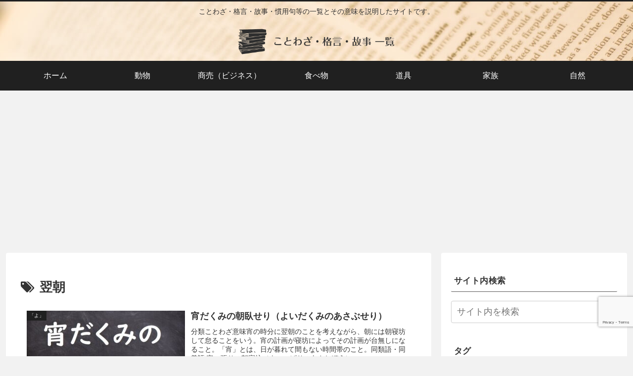

--- FILE ---
content_type: text/html; charset=utf-8
request_url: https://www.google.com/recaptcha/api2/anchor?ar=1&k=6LcxYW8aAAAAAJPzn6cGJzDb9w2OVH422bPgaHTB&co=aHR0cHM6Ly93d3cuYWRhZ2UtcGxhdGl0dWRlLmNvbTo0NDM.&hl=en&v=PoyoqOPhxBO7pBk68S4YbpHZ&size=invisible&anchor-ms=20000&execute-ms=30000&cb=zf9xf4vek65m
body_size: 48486
content:
<!DOCTYPE HTML><html dir="ltr" lang="en"><head><meta http-equiv="Content-Type" content="text/html; charset=UTF-8">
<meta http-equiv="X-UA-Compatible" content="IE=edge">
<title>reCAPTCHA</title>
<style type="text/css">
/* cyrillic-ext */
@font-face {
  font-family: 'Roboto';
  font-style: normal;
  font-weight: 400;
  font-stretch: 100%;
  src: url(//fonts.gstatic.com/s/roboto/v48/KFO7CnqEu92Fr1ME7kSn66aGLdTylUAMa3GUBHMdazTgWw.woff2) format('woff2');
  unicode-range: U+0460-052F, U+1C80-1C8A, U+20B4, U+2DE0-2DFF, U+A640-A69F, U+FE2E-FE2F;
}
/* cyrillic */
@font-face {
  font-family: 'Roboto';
  font-style: normal;
  font-weight: 400;
  font-stretch: 100%;
  src: url(//fonts.gstatic.com/s/roboto/v48/KFO7CnqEu92Fr1ME7kSn66aGLdTylUAMa3iUBHMdazTgWw.woff2) format('woff2');
  unicode-range: U+0301, U+0400-045F, U+0490-0491, U+04B0-04B1, U+2116;
}
/* greek-ext */
@font-face {
  font-family: 'Roboto';
  font-style: normal;
  font-weight: 400;
  font-stretch: 100%;
  src: url(//fonts.gstatic.com/s/roboto/v48/KFO7CnqEu92Fr1ME7kSn66aGLdTylUAMa3CUBHMdazTgWw.woff2) format('woff2');
  unicode-range: U+1F00-1FFF;
}
/* greek */
@font-face {
  font-family: 'Roboto';
  font-style: normal;
  font-weight: 400;
  font-stretch: 100%;
  src: url(//fonts.gstatic.com/s/roboto/v48/KFO7CnqEu92Fr1ME7kSn66aGLdTylUAMa3-UBHMdazTgWw.woff2) format('woff2');
  unicode-range: U+0370-0377, U+037A-037F, U+0384-038A, U+038C, U+038E-03A1, U+03A3-03FF;
}
/* math */
@font-face {
  font-family: 'Roboto';
  font-style: normal;
  font-weight: 400;
  font-stretch: 100%;
  src: url(//fonts.gstatic.com/s/roboto/v48/KFO7CnqEu92Fr1ME7kSn66aGLdTylUAMawCUBHMdazTgWw.woff2) format('woff2');
  unicode-range: U+0302-0303, U+0305, U+0307-0308, U+0310, U+0312, U+0315, U+031A, U+0326-0327, U+032C, U+032F-0330, U+0332-0333, U+0338, U+033A, U+0346, U+034D, U+0391-03A1, U+03A3-03A9, U+03B1-03C9, U+03D1, U+03D5-03D6, U+03F0-03F1, U+03F4-03F5, U+2016-2017, U+2034-2038, U+203C, U+2040, U+2043, U+2047, U+2050, U+2057, U+205F, U+2070-2071, U+2074-208E, U+2090-209C, U+20D0-20DC, U+20E1, U+20E5-20EF, U+2100-2112, U+2114-2115, U+2117-2121, U+2123-214F, U+2190, U+2192, U+2194-21AE, U+21B0-21E5, U+21F1-21F2, U+21F4-2211, U+2213-2214, U+2216-22FF, U+2308-230B, U+2310, U+2319, U+231C-2321, U+2336-237A, U+237C, U+2395, U+239B-23B7, U+23D0, U+23DC-23E1, U+2474-2475, U+25AF, U+25B3, U+25B7, U+25BD, U+25C1, U+25CA, U+25CC, U+25FB, U+266D-266F, U+27C0-27FF, U+2900-2AFF, U+2B0E-2B11, U+2B30-2B4C, U+2BFE, U+3030, U+FF5B, U+FF5D, U+1D400-1D7FF, U+1EE00-1EEFF;
}
/* symbols */
@font-face {
  font-family: 'Roboto';
  font-style: normal;
  font-weight: 400;
  font-stretch: 100%;
  src: url(//fonts.gstatic.com/s/roboto/v48/KFO7CnqEu92Fr1ME7kSn66aGLdTylUAMaxKUBHMdazTgWw.woff2) format('woff2');
  unicode-range: U+0001-000C, U+000E-001F, U+007F-009F, U+20DD-20E0, U+20E2-20E4, U+2150-218F, U+2190, U+2192, U+2194-2199, U+21AF, U+21E6-21F0, U+21F3, U+2218-2219, U+2299, U+22C4-22C6, U+2300-243F, U+2440-244A, U+2460-24FF, U+25A0-27BF, U+2800-28FF, U+2921-2922, U+2981, U+29BF, U+29EB, U+2B00-2BFF, U+4DC0-4DFF, U+FFF9-FFFB, U+10140-1018E, U+10190-1019C, U+101A0, U+101D0-101FD, U+102E0-102FB, U+10E60-10E7E, U+1D2C0-1D2D3, U+1D2E0-1D37F, U+1F000-1F0FF, U+1F100-1F1AD, U+1F1E6-1F1FF, U+1F30D-1F30F, U+1F315, U+1F31C, U+1F31E, U+1F320-1F32C, U+1F336, U+1F378, U+1F37D, U+1F382, U+1F393-1F39F, U+1F3A7-1F3A8, U+1F3AC-1F3AF, U+1F3C2, U+1F3C4-1F3C6, U+1F3CA-1F3CE, U+1F3D4-1F3E0, U+1F3ED, U+1F3F1-1F3F3, U+1F3F5-1F3F7, U+1F408, U+1F415, U+1F41F, U+1F426, U+1F43F, U+1F441-1F442, U+1F444, U+1F446-1F449, U+1F44C-1F44E, U+1F453, U+1F46A, U+1F47D, U+1F4A3, U+1F4B0, U+1F4B3, U+1F4B9, U+1F4BB, U+1F4BF, U+1F4C8-1F4CB, U+1F4D6, U+1F4DA, U+1F4DF, U+1F4E3-1F4E6, U+1F4EA-1F4ED, U+1F4F7, U+1F4F9-1F4FB, U+1F4FD-1F4FE, U+1F503, U+1F507-1F50B, U+1F50D, U+1F512-1F513, U+1F53E-1F54A, U+1F54F-1F5FA, U+1F610, U+1F650-1F67F, U+1F687, U+1F68D, U+1F691, U+1F694, U+1F698, U+1F6AD, U+1F6B2, U+1F6B9-1F6BA, U+1F6BC, U+1F6C6-1F6CF, U+1F6D3-1F6D7, U+1F6E0-1F6EA, U+1F6F0-1F6F3, U+1F6F7-1F6FC, U+1F700-1F7FF, U+1F800-1F80B, U+1F810-1F847, U+1F850-1F859, U+1F860-1F887, U+1F890-1F8AD, U+1F8B0-1F8BB, U+1F8C0-1F8C1, U+1F900-1F90B, U+1F93B, U+1F946, U+1F984, U+1F996, U+1F9E9, U+1FA00-1FA6F, U+1FA70-1FA7C, U+1FA80-1FA89, U+1FA8F-1FAC6, U+1FACE-1FADC, U+1FADF-1FAE9, U+1FAF0-1FAF8, U+1FB00-1FBFF;
}
/* vietnamese */
@font-face {
  font-family: 'Roboto';
  font-style: normal;
  font-weight: 400;
  font-stretch: 100%;
  src: url(//fonts.gstatic.com/s/roboto/v48/KFO7CnqEu92Fr1ME7kSn66aGLdTylUAMa3OUBHMdazTgWw.woff2) format('woff2');
  unicode-range: U+0102-0103, U+0110-0111, U+0128-0129, U+0168-0169, U+01A0-01A1, U+01AF-01B0, U+0300-0301, U+0303-0304, U+0308-0309, U+0323, U+0329, U+1EA0-1EF9, U+20AB;
}
/* latin-ext */
@font-face {
  font-family: 'Roboto';
  font-style: normal;
  font-weight: 400;
  font-stretch: 100%;
  src: url(//fonts.gstatic.com/s/roboto/v48/KFO7CnqEu92Fr1ME7kSn66aGLdTylUAMa3KUBHMdazTgWw.woff2) format('woff2');
  unicode-range: U+0100-02BA, U+02BD-02C5, U+02C7-02CC, U+02CE-02D7, U+02DD-02FF, U+0304, U+0308, U+0329, U+1D00-1DBF, U+1E00-1E9F, U+1EF2-1EFF, U+2020, U+20A0-20AB, U+20AD-20C0, U+2113, U+2C60-2C7F, U+A720-A7FF;
}
/* latin */
@font-face {
  font-family: 'Roboto';
  font-style: normal;
  font-weight: 400;
  font-stretch: 100%;
  src: url(//fonts.gstatic.com/s/roboto/v48/KFO7CnqEu92Fr1ME7kSn66aGLdTylUAMa3yUBHMdazQ.woff2) format('woff2');
  unicode-range: U+0000-00FF, U+0131, U+0152-0153, U+02BB-02BC, U+02C6, U+02DA, U+02DC, U+0304, U+0308, U+0329, U+2000-206F, U+20AC, U+2122, U+2191, U+2193, U+2212, U+2215, U+FEFF, U+FFFD;
}
/* cyrillic-ext */
@font-face {
  font-family: 'Roboto';
  font-style: normal;
  font-weight: 500;
  font-stretch: 100%;
  src: url(//fonts.gstatic.com/s/roboto/v48/KFO7CnqEu92Fr1ME7kSn66aGLdTylUAMa3GUBHMdazTgWw.woff2) format('woff2');
  unicode-range: U+0460-052F, U+1C80-1C8A, U+20B4, U+2DE0-2DFF, U+A640-A69F, U+FE2E-FE2F;
}
/* cyrillic */
@font-face {
  font-family: 'Roboto';
  font-style: normal;
  font-weight: 500;
  font-stretch: 100%;
  src: url(//fonts.gstatic.com/s/roboto/v48/KFO7CnqEu92Fr1ME7kSn66aGLdTylUAMa3iUBHMdazTgWw.woff2) format('woff2');
  unicode-range: U+0301, U+0400-045F, U+0490-0491, U+04B0-04B1, U+2116;
}
/* greek-ext */
@font-face {
  font-family: 'Roboto';
  font-style: normal;
  font-weight: 500;
  font-stretch: 100%;
  src: url(//fonts.gstatic.com/s/roboto/v48/KFO7CnqEu92Fr1ME7kSn66aGLdTylUAMa3CUBHMdazTgWw.woff2) format('woff2');
  unicode-range: U+1F00-1FFF;
}
/* greek */
@font-face {
  font-family: 'Roboto';
  font-style: normal;
  font-weight: 500;
  font-stretch: 100%;
  src: url(//fonts.gstatic.com/s/roboto/v48/KFO7CnqEu92Fr1ME7kSn66aGLdTylUAMa3-UBHMdazTgWw.woff2) format('woff2');
  unicode-range: U+0370-0377, U+037A-037F, U+0384-038A, U+038C, U+038E-03A1, U+03A3-03FF;
}
/* math */
@font-face {
  font-family: 'Roboto';
  font-style: normal;
  font-weight: 500;
  font-stretch: 100%;
  src: url(//fonts.gstatic.com/s/roboto/v48/KFO7CnqEu92Fr1ME7kSn66aGLdTylUAMawCUBHMdazTgWw.woff2) format('woff2');
  unicode-range: U+0302-0303, U+0305, U+0307-0308, U+0310, U+0312, U+0315, U+031A, U+0326-0327, U+032C, U+032F-0330, U+0332-0333, U+0338, U+033A, U+0346, U+034D, U+0391-03A1, U+03A3-03A9, U+03B1-03C9, U+03D1, U+03D5-03D6, U+03F0-03F1, U+03F4-03F5, U+2016-2017, U+2034-2038, U+203C, U+2040, U+2043, U+2047, U+2050, U+2057, U+205F, U+2070-2071, U+2074-208E, U+2090-209C, U+20D0-20DC, U+20E1, U+20E5-20EF, U+2100-2112, U+2114-2115, U+2117-2121, U+2123-214F, U+2190, U+2192, U+2194-21AE, U+21B0-21E5, U+21F1-21F2, U+21F4-2211, U+2213-2214, U+2216-22FF, U+2308-230B, U+2310, U+2319, U+231C-2321, U+2336-237A, U+237C, U+2395, U+239B-23B7, U+23D0, U+23DC-23E1, U+2474-2475, U+25AF, U+25B3, U+25B7, U+25BD, U+25C1, U+25CA, U+25CC, U+25FB, U+266D-266F, U+27C0-27FF, U+2900-2AFF, U+2B0E-2B11, U+2B30-2B4C, U+2BFE, U+3030, U+FF5B, U+FF5D, U+1D400-1D7FF, U+1EE00-1EEFF;
}
/* symbols */
@font-face {
  font-family: 'Roboto';
  font-style: normal;
  font-weight: 500;
  font-stretch: 100%;
  src: url(//fonts.gstatic.com/s/roboto/v48/KFO7CnqEu92Fr1ME7kSn66aGLdTylUAMaxKUBHMdazTgWw.woff2) format('woff2');
  unicode-range: U+0001-000C, U+000E-001F, U+007F-009F, U+20DD-20E0, U+20E2-20E4, U+2150-218F, U+2190, U+2192, U+2194-2199, U+21AF, U+21E6-21F0, U+21F3, U+2218-2219, U+2299, U+22C4-22C6, U+2300-243F, U+2440-244A, U+2460-24FF, U+25A0-27BF, U+2800-28FF, U+2921-2922, U+2981, U+29BF, U+29EB, U+2B00-2BFF, U+4DC0-4DFF, U+FFF9-FFFB, U+10140-1018E, U+10190-1019C, U+101A0, U+101D0-101FD, U+102E0-102FB, U+10E60-10E7E, U+1D2C0-1D2D3, U+1D2E0-1D37F, U+1F000-1F0FF, U+1F100-1F1AD, U+1F1E6-1F1FF, U+1F30D-1F30F, U+1F315, U+1F31C, U+1F31E, U+1F320-1F32C, U+1F336, U+1F378, U+1F37D, U+1F382, U+1F393-1F39F, U+1F3A7-1F3A8, U+1F3AC-1F3AF, U+1F3C2, U+1F3C4-1F3C6, U+1F3CA-1F3CE, U+1F3D4-1F3E0, U+1F3ED, U+1F3F1-1F3F3, U+1F3F5-1F3F7, U+1F408, U+1F415, U+1F41F, U+1F426, U+1F43F, U+1F441-1F442, U+1F444, U+1F446-1F449, U+1F44C-1F44E, U+1F453, U+1F46A, U+1F47D, U+1F4A3, U+1F4B0, U+1F4B3, U+1F4B9, U+1F4BB, U+1F4BF, U+1F4C8-1F4CB, U+1F4D6, U+1F4DA, U+1F4DF, U+1F4E3-1F4E6, U+1F4EA-1F4ED, U+1F4F7, U+1F4F9-1F4FB, U+1F4FD-1F4FE, U+1F503, U+1F507-1F50B, U+1F50D, U+1F512-1F513, U+1F53E-1F54A, U+1F54F-1F5FA, U+1F610, U+1F650-1F67F, U+1F687, U+1F68D, U+1F691, U+1F694, U+1F698, U+1F6AD, U+1F6B2, U+1F6B9-1F6BA, U+1F6BC, U+1F6C6-1F6CF, U+1F6D3-1F6D7, U+1F6E0-1F6EA, U+1F6F0-1F6F3, U+1F6F7-1F6FC, U+1F700-1F7FF, U+1F800-1F80B, U+1F810-1F847, U+1F850-1F859, U+1F860-1F887, U+1F890-1F8AD, U+1F8B0-1F8BB, U+1F8C0-1F8C1, U+1F900-1F90B, U+1F93B, U+1F946, U+1F984, U+1F996, U+1F9E9, U+1FA00-1FA6F, U+1FA70-1FA7C, U+1FA80-1FA89, U+1FA8F-1FAC6, U+1FACE-1FADC, U+1FADF-1FAE9, U+1FAF0-1FAF8, U+1FB00-1FBFF;
}
/* vietnamese */
@font-face {
  font-family: 'Roboto';
  font-style: normal;
  font-weight: 500;
  font-stretch: 100%;
  src: url(//fonts.gstatic.com/s/roboto/v48/KFO7CnqEu92Fr1ME7kSn66aGLdTylUAMa3OUBHMdazTgWw.woff2) format('woff2');
  unicode-range: U+0102-0103, U+0110-0111, U+0128-0129, U+0168-0169, U+01A0-01A1, U+01AF-01B0, U+0300-0301, U+0303-0304, U+0308-0309, U+0323, U+0329, U+1EA0-1EF9, U+20AB;
}
/* latin-ext */
@font-face {
  font-family: 'Roboto';
  font-style: normal;
  font-weight: 500;
  font-stretch: 100%;
  src: url(//fonts.gstatic.com/s/roboto/v48/KFO7CnqEu92Fr1ME7kSn66aGLdTylUAMa3KUBHMdazTgWw.woff2) format('woff2');
  unicode-range: U+0100-02BA, U+02BD-02C5, U+02C7-02CC, U+02CE-02D7, U+02DD-02FF, U+0304, U+0308, U+0329, U+1D00-1DBF, U+1E00-1E9F, U+1EF2-1EFF, U+2020, U+20A0-20AB, U+20AD-20C0, U+2113, U+2C60-2C7F, U+A720-A7FF;
}
/* latin */
@font-face {
  font-family: 'Roboto';
  font-style: normal;
  font-weight: 500;
  font-stretch: 100%;
  src: url(//fonts.gstatic.com/s/roboto/v48/KFO7CnqEu92Fr1ME7kSn66aGLdTylUAMa3yUBHMdazQ.woff2) format('woff2');
  unicode-range: U+0000-00FF, U+0131, U+0152-0153, U+02BB-02BC, U+02C6, U+02DA, U+02DC, U+0304, U+0308, U+0329, U+2000-206F, U+20AC, U+2122, U+2191, U+2193, U+2212, U+2215, U+FEFF, U+FFFD;
}
/* cyrillic-ext */
@font-face {
  font-family: 'Roboto';
  font-style: normal;
  font-weight: 900;
  font-stretch: 100%;
  src: url(//fonts.gstatic.com/s/roboto/v48/KFO7CnqEu92Fr1ME7kSn66aGLdTylUAMa3GUBHMdazTgWw.woff2) format('woff2');
  unicode-range: U+0460-052F, U+1C80-1C8A, U+20B4, U+2DE0-2DFF, U+A640-A69F, U+FE2E-FE2F;
}
/* cyrillic */
@font-face {
  font-family: 'Roboto';
  font-style: normal;
  font-weight: 900;
  font-stretch: 100%;
  src: url(//fonts.gstatic.com/s/roboto/v48/KFO7CnqEu92Fr1ME7kSn66aGLdTylUAMa3iUBHMdazTgWw.woff2) format('woff2');
  unicode-range: U+0301, U+0400-045F, U+0490-0491, U+04B0-04B1, U+2116;
}
/* greek-ext */
@font-face {
  font-family: 'Roboto';
  font-style: normal;
  font-weight: 900;
  font-stretch: 100%;
  src: url(//fonts.gstatic.com/s/roboto/v48/KFO7CnqEu92Fr1ME7kSn66aGLdTylUAMa3CUBHMdazTgWw.woff2) format('woff2');
  unicode-range: U+1F00-1FFF;
}
/* greek */
@font-face {
  font-family: 'Roboto';
  font-style: normal;
  font-weight: 900;
  font-stretch: 100%;
  src: url(//fonts.gstatic.com/s/roboto/v48/KFO7CnqEu92Fr1ME7kSn66aGLdTylUAMa3-UBHMdazTgWw.woff2) format('woff2');
  unicode-range: U+0370-0377, U+037A-037F, U+0384-038A, U+038C, U+038E-03A1, U+03A3-03FF;
}
/* math */
@font-face {
  font-family: 'Roboto';
  font-style: normal;
  font-weight: 900;
  font-stretch: 100%;
  src: url(//fonts.gstatic.com/s/roboto/v48/KFO7CnqEu92Fr1ME7kSn66aGLdTylUAMawCUBHMdazTgWw.woff2) format('woff2');
  unicode-range: U+0302-0303, U+0305, U+0307-0308, U+0310, U+0312, U+0315, U+031A, U+0326-0327, U+032C, U+032F-0330, U+0332-0333, U+0338, U+033A, U+0346, U+034D, U+0391-03A1, U+03A3-03A9, U+03B1-03C9, U+03D1, U+03D5-03D6, U+03F0-03F1, U+03F4-03F5, U+2016-2017, U+2034-2038, U+203C, U+2040, U+2043, U+2047, U+2050, U+2057, U+205F, U+2070-2071, U+2074-208E, U+2090-209C, U+20D0-20DC, U+20E1, U+20E5-20EF, U+2100-2112, U+2114-2115, U+2117-2121, U+2123-214F, U+2190, U+2192, U+2194-21AE, U+21B0-21E5, U+21F1-21F2, U+21F4-2211, U+2213-2214, U+2216-22FF, U+2308-230B, U+2310, U+2319, U+231C-2321, U+2336-237A, U+237C, U+2395, U+239B-23B7, U+23D0, U+23DC-23E1, U+2474-2475, U+25AF, U+25B3, U+25B7, U+25BD, U+25C1, U+25CA, U+25CC, U+25FB, U+266D-266F, U+27C0-27FF, U+2900-2AFF, U+2B0E-2B11, U+2B30-2B4C, U+2BFE, U+3030, U+FF5B, U+FF5D, U+1D400-1D7FF, U+1EE00-1EEFF;
}
/* symbols */
@font-face {
  font-family: 'Roboto';
  font-style: normal;
  font-weight: 900;
  font-stretch: 100%;
  src: url(//fonts.gstatic.com/s/roboto/v48/KFO7CnqEu92Fr1ME7kSn66aGLdTylUAMaxKUBHMdazTgWw.woff2) format('woff2');
  unicode-range: U+0001-000C, U+000E-001F, U+007F-009F, U+20DD-20E0, U+20E2-20E4, U+2150-218F, U+2190, U+2192, U+2194-2199, U+21AF, U+21E6-21F0, U+21F3, U+2218-2219, U+2299, U+22C4-22C6, U+2300-243F, U+2440-244A, U+2460-24FF, U+25A0-27BF, U+2800-28FF, U+2921-2922, U+2981, U+29BF, U+29EB, U+2B00-2BFF, U+4DC0-4DFF, U+FFF9-FFFB, U+10140-1018E, U+10190-1019C, U+101A0, U+101D0-101FD, U+102E0-102FB, U+10E60-10E7E, U+1D2C0-1D2D3, U+1D2E0-1D37F, U+1F000-1F0FF, U+1F100-1F1AD, U+1F1E6-1F1FF, U+1F30D-1F30F, U+1F315, U+1F31C, U+1F31E, U+1F320-1F32C, U+1F336, U+1F378, U+1F37D, U+1F382, U+1F393-1F39F, U+1F3A7-1F3A8, U+1F3AC-1F3AF, U+1F3C2, U+1F3C4-1F3C6, U+1F3CA-1F3CE, U+1F3D4-1F3E0, U+1F3ED, U+1F3F1-1F3F3, U+1F3F5-1F3F7, U+1F408, U+1F415, U+1F41F, U+1F426, U+1F43F, U+1F441-1F442, U+1F444, U+1F446-1F449, U+1F44C-1F44E, U+1F453, U+1F46A, U+1F47D, U+1F4A3, U+1F4B0, U+1F4B3, U+1F4B9, U+1F4BB, U+1F4BF, U+1F4C8-1F4CB, U+1F4D6, U+1F4DA, U+1F4DF, U+1F4E3-1F4E6, U+1F4EA-1F4ED, U+1F4F7, U+1F4F9-1F4FB, U+1F4FD-1F4FE, U+1F503, U+1F507-1F50B, U+1F50D, U+1F512-1F513, U+1F53E-1F54A, U+1F54F-1F5FA, U+1F610, U+1F650-1F67F, U+1F687, U+1F68D, U+1F691, U+1F694, U+1F698, U+1F6AD, U+1F6B2, U+1F6B9-1F6BA, U+1F6BC, U+1F6C6-1F6CF, U+1F6D3-1F6D7, U+1F6E0-1F6EA, U+1F6F0-1F6F3, U+1F6F7-1F6FC, U+1F700-1F7FF, U+1F800-1F80B, U+1F810-1F847, U+1F850-1F859, U+1F860-1F887, U+1F890-1F8AD, U+1F8B0-1F8BB, U+1F8C0-1F8C1, U+1F900-1F90B, U+1F93B, U+1F946, U+1F984, U+1F996, U+1F9E9, U+1FA00-1FA6F, U+1FA70-1FA7C, U+1FA80-1FA89, U+1FA8F-1FAC6, U+1FACE-1FADC, U+1FADF-1FAE9, U+1FAF0-1FAF8, U+1FB00-1FBFF;
}
/* vietnamese */
@font-face {
  font-family: 'Roboto';
  font-style: normal;
  font-weight: 900;
  font-stretch: 100%;
  src: url(//fonts.gstatic.com/s/roboto/v48/KFO7CnqEu92Fr1ME7kSn66aGLdTylUAMa3OUBHMdazTgWw.woff2) format('woff2');
  unicode-range: U+0102-0103, U+0110-0111, U+0128-0129, U+0168-0169, U+01A0-01A1, U+01AF-01B0, U+0300-0301, U+0303-0304, U+0308-0309, U+0323, U+0329, U+1EA0-1EF9, U+20AB;
}
/* latin-ext */
@font-face {
  font-family: 'Roboto';
  font-style: normal;
  font-weight: 900;
  font-stretch: 100%;
  src: url(//fonts.gstatic.com/s/roboto/v48/KFO7CnqEu92Fr1ME7kSn66aGLdTylUAMa3KUBHMdazTgWw.woff2) format('woff2');
  unicode-range: U+0100-02BA, U+02BD-02C5, U+02C7-02CC, U+02CE-02D7, U+02DD-02FF, U+0304, U+0308, U+0329, U+1D00-1DBF, U+1E00-1E9F, U+1EF2-1EFF, U+2020, U+20A0-20AB, U+20AD-20C0, U+2113, U+2C60-2C7F, U+A720-A7FF;
}
/* latin */
@font-face {
  font-family: 'Roboto';
  font-style: normal;
  font-weight: 900;
  font-stretch: 100%;
  src: url(//fonts.gstatic.com/s/roboto/v48/KFO7CnqEu92Fr1ME7kSn66aGLdTylUAMa3yUBHMdazQ.woff2) format('woff2');
  unicode-range: U+0000-00FF, U+0131, U+0152-0153, U+02BB-02BC, U+02C6, U+02DA, U+02DC, U+0304, U+0308, U+0329, U+2000-206F, U+20AC, U+2122, U+2191, U+2193, U+2212, U+2215, U+FEFF, U+FFFD;
}

</style>
<link rel="stylesheet" type="text/css" href="https://www.gstatic.com/recaptcha/releases/PoyoqOPhxBO7pBk68S4YbpHZ/styles__ltr.css">
<script nonce="YfnwOlPEvzq7NuNvJTRd9g" type="text/javascript">window['__recaptcha_api'] = 'https://www.google.com/recaptcha/api2/';</script>
<script type="text/javascript" src="https://www.gstatic.com/recaptcha/releases/PoyoqOPhxBO7pBk68S4YbpHZ/recaptcha__en.js" nonce="YfnwOlPEvzq7NuNvJTRd9g">
      
    </script></head>
<body><div id="rc-anchor-alert" class="rc-anchor-alert"></div>
<input type="hidden" id="recaptcha-token" value="[base64]">
<script type="text/javascript" nonce="YfnwOlPEvzq7NuNvJTRd9g">
      recaptcha.anchor.Main.init("[\x22ainput\x22,[\x22bgdata\x22,\x22\x22,\[base64]/[base64]/[base64]/[base64]/cjw8ejpyPj4+eil9Y2F0Y2gobCl7dGhyb3cgbDt9fSxIPWZ1bmN0aW9uKHcsdCx6KXtpZih3PT0xOTR8fHc9PTIwOCl0LnZbd10/dC52W3ddLmNvbmNhdCh6KTp0LnZbd109b2Yoeix0KTtlbHNle2lmKHQuYkImJnchPTMxNylyZXR1cm47dz09NjZ8fHc9PTEyMnx8dz09NDcwfHx3PT00NHx8dz09NDE2fHx3PT0zOTd8fHc9PTQyMXx8dz09Njh8fHc9PTcwfHx3PT0xODQ/[base64]/[base64]/[base64]/bmV3IGRbVl0oSlswXSk6cD09Mj9uZXcgZFtWXShKWzBdLEpbMV0pOnA9PTM/bmV3IGRbVl0oSlswXSxKWzFdLEpbMl0pOnA9PTQ/[base64]/[base64]/[base64]/[base64]\x22,\[base64]\\u003d\\u003d\x22,\[base64]/[base64]/Di3cgw4pLBTIrUBt4wrFhw7LCrwLDsxfCt0t3w5omwpA3w5Z/X8KoElfDlkjDpsKiwo5HKnNowq/Cnxw1VcOgSsK6KMOWPl4iJsKIOT9vwoY3wqNkb8KGwrfCqMKMWcOxw4/Dunp6DHvCgXjDtcKhckHDm8OaRgV1OsOywosnAFjDln/CuSbDh8KwNmPCoMOdwp07AhMdEFbDtjjCicOxKRlXw7hhGjfDrcKyw6JDw5saRcKbw5s7woLCh8Omw4g6LVBBVQrDlsKBAw3ChMKVw5/CusKXw58nPMOYSFhCfivDt8OLwrtII2PCsMK1wrBAaD9gwo8+LX7DpwHCj2MBw4rDh23CoMKcK8Kgw409w6gcRjAKaTV3w6TDsA1Bw5/CuBzCnwt1WzvCoMOWcU7CsMODWMOzwr43wpnCkU9JwoASw4BYw6HCpsO9T3/Ch8Kcw5vDhDvDvMOXw4vDgMKNZMKRw7fDmjopOsOxw7xjFm0lwprDixjDuTcJL0DClBnCh2JAPsO9JwEywqMVw6tdwrfCgQfDmjPCr8OcaFV0d8O/YSvDsH0BJk0+wrvDqMOyJx1eScKpe8KEw4Izw6TDhMOGw7RALjUZHVRvG8Oxe8KtVcOILQHDn2nDmGzCv39AGD0qwqFgFHfDkF0cFcKLwrcFYMKGw5RGwrpQw4fCnMKAwrzDlTTDt3LDqB9dw5dfwoTDi8Ovw5PCkRchwqXDmWbCg8Kqw5Yiw6bCn0TCnQFJLUQaFw/Cr8KPwrJ/wonDljzDjsKbwppEw4fCisKdMcKyAcOCPSbCpTkkw4bCg8OEw5HDo8OwNsKuDQkmwoMmNkXDj8OCwp9Bw7vDrGvDolnCpMO/Q8OJwo8rw6lQdWDCjhnDgCFxXSTCt1fCocKUMjXDk0Elw5DDgsODw5LCnkdMw4xqJm7CryVDw6DDg8O5EcOmeCwsMXHCjBPCg8OPwp3Do8OCwr/DnMO1wqlUw6XCpsOOWgMBw5ZPwqDCqkTDvsOUw75KbsOTw4MdJ8KNw4F3w4AFOm/[base64]/KgTDgj15wrhSwrUpRhfDvRNiwq4OZcONwoUBHMOUwqAIwqBwYsKdA38aJMK8P8Knf0Bww657R2DDk8OMVsKuw6vCsRrDjVnCjsOYw77DhkBySsK8w4PCtsOnMsOPw6lfwo/Ds8OLasOWWcONw47DmsO9NG4iwqAAB8KjAsOWw53CgcKiGBpySsOOScOTw7ouwprDrcO+KMKIccKeCknDk8KowpR2MsKcMRg+CsObwrgIw7IAaMOjPMOSwrB7wrQVwoHDuMKtBiTClcO7wrwOKD/DlsOKBMOgZ3/Dsk3DqMOTK3UxKMK4M8OYKG4pYMO7McOPSMK+AsKHOBQIFUMgRMOXXjcQYDDCp0ltw5x/Vx8cYsO+TX/CkwhBw6JXw5JbUUpfwp3CrcOxODNuwrFswohkw5TDpGTDkwrDqcOffi7CtjjCvcOeAsO/w5QQdsO2Cz/DgMK2w6fDsH3CqVPDiWw4wrTCtW7DjMOxTcO+fhtNMlnCusKpwqROw4lOw7pgw6nDksKoWcKHdsKtwolyWR92bcOUd3QOwqsNNl4nwqwzwpRGYCs6MyR/wrXDnCbDqUvDicOowpoFw63CnDXDr8OlZlvDtWxAwpTCmBddPT3DvQRhw7bDmHYYwrHCl8Oaw6fDlwPCqRrClVp0QiIaw7zChxwbwrnCscOvwqDDtncdwo0sPTDCpxhpwrjDscOBDiHCvcO/[base64]/CpcK6DsOewoTCp8KKwprCnMOuwoQXwqZLwrfCungwBUhzOcK7wqcUw7Z4wqc1wo3CiMOWHMKMIsOASHxBUWsGwpdbLsKeOsOGVMOAw74qw542w5PCmTpuesOCw5DDrcOhwrglwrvDpn7DjcORbMK6HkAUan/DssOOw63Dq8KiwqfCiCXDh0I4wrs7YcKawprDpz7CqMK2ZMKlXSXDkcO2SkA8wpzDksKwBWfDhQgywo/DgU5mA2plFWo4wrQnUR5fwrPCvFpJUnPDkQnCnMO+wqkxw5HDtMOBQcKFwpAcwqXDshJfwo3DmhrCn1Imw6E+woR/ccK3NcOxecOKwr1ew77Cnnd7wrLDpj5Mwrspw4haAcOQw4YhOcKBKsOnw4FCJsOHMmnCqgLCvcKEw5weXMORwp/Do1DDnsKZb8OcGMKDw6AHAThrwpVHwpzChsO4wodww5BUDzQJPRjDscK2cMK/[base64]/[base64]/FmsADsK5BsK+GFTClCfDuMKAdEZ4wqpSwrsvRMKZw7HCisObbXDCj8OPw4kRw7AvwqB3WwjDt8OIwqABwonDriTCvSbCoMOxOsKuTCthQxBXw7HDoTgyw5rDlMKkwr/DqjZpMkjCm8ObIsKOw7xud2Ybb8K0KcOrKnhlFlTDvcO9Q3JVwqBkwpEINcKMwovDtMOPU8Ocw50CVMOqwoDCoGjDkjxmN3BxNcOUw5sdw59RRWkIw7HDj0fCi8K8BsKbQhvCvsK5w5EOw6U6VMOsF17DpV3Do8OCwq5easKkYz0kw5/CrsKww7Viw7LDtMKIWcK1TjB9wo5wMWMAwrIowr/DjTbDq3HDgMKUwonCpsOHRRjDuMK0ak1yw4XCnz4TwoI/Hi1Gw4PDr8Oxw7PDn8KTcsKGwpbCpcOcUMODccOWGcO3wp4gTcODHMKfDsOWP3zCtGrCrW/CosKSExHCvsKZVWrDr8O3NsKWVcKWOMKrwpvChhvDicOiwq86P8K/JMO1HGw0VMOew73CncK4w4c5wo3CrTrClsKaCCnDmMOlZl1hwo7DscK3wqYHwp7CnhjCusO8w5lewpXCrcKqHcKjw7EGJUsbLS7Ds8KjAsORwqjCtlrCnsK6wq3DucOkwr7DsRUMGBLCqhDCoksODBpiwrVwTcOCPApcw43CrU/[base64]/Ci3DCocOYw41mJh9bw4IPw73CvMOmwpLDscK0w44RKMOzw49kwq3Ct8OVFsKjw7IZFWjDnE/ClMK/w7/DkSMTwppRe8OywqHDssK3U8Ovw4xXw6vDs3oXMHE/EC9oJFnCmMKLwqtHWEDDh8OnCCTCi2hNwo/DhsK5woDDjMOtWR9yFzJ6KnMgakvDucOlLhMkw5XDswjDuMOGCXxLw7Y1woh7wrXDsMKSw793cEZcJcO2fg0Yw60dRcKrCzXCm8Ojw5NkwqjDncOcNsKfwrPDsBHCt2lDwp/DocOyw4vDtQzDj8O9wpnCusOeCMK6IMKub8KYwqTDr8OWAcKpw7zCq8OIwrwIbzTDj3LDkm9uw65pI8OtwoJYKsO0w4sla8KVNsOjwr8Kw4ZaQBTCnMOlGS/DmDbDojvCg8OmBMOiwpwswofDvBR0HBAWw49dwrI7WcKsYmvCshpuVXbDtMK7wq57WMOkRsK2wpgNYMOjw6tmOVcxwrHChsKKGnfDuMOMw5/[base64]/w7nCt09MwqvDqDRNJV7CozcWw54Ew4rDkjpLwo0YEiHCkMKLwobCl2jDpsOEwrUKY8K+csKqZTF4wrjCox7DtsKqDGZgXB0NdyzCuw56a34hwqIBdh0Id8OQwrItwr/ClcOSw5nClcOXAiAQw5bCksOHGEs9w47DrQYWdMK+FXt5ZxXDucOMw77CpMOfTsKpCEMmwpBBUgbDnMOudWDDvcOiNMOzaX7Cr8OzJj0rZ8OwZGjDvsOReMKfw7vCn3l+w4nClWJ7eMOFZ8O7HHw1w6nCiChNw69bJTAJbUgID8ORalgqwqsgw6/Cr1AuUybDrjfCqsKcJHg2w6EswppCOcKwHGx7woLDpcKKw4Vvw43DvlXCvcOlPzBjTSsTw4s7asK5w6XCiF84w6HClQsLYTXChMOxw7DDvsOUwocPwo3DhylWwqTDvMOMDMKnwp8swpzChA/Ct8OGJA9qGcKHwrkOUWE9wpUaN2YDF8OGIcOBw5jDu8OJExYhExQtAsK+w4tCwrRaP2jCmhImwprDr24qw7URw63CmVo/[base64]/DmD5owqXCgQjCvnTCoSzCn8OowqlJw7zChSnDmHJKw6UqwqjDpMOAwolTbhDCiMKXKmFxV2RXwptGBFjCisOIc8KZOkFPwrViwqN0BsKWSMOww7jDjcKZw4TDnSElbsKPImTCl0oKTA1cwq5MeUIwbcKTKHhvdX1UVm9yRgN1OcKxHQd1w7PDuBDDhMKXw6hKw5LDgh/[base64]/Cr8Oyw7w6dg1Swp7DncKwwo3DqcK7w7tMYMKVworDqsKpHMKhGcOhCgQNOMOFw4jCrAgAwqLDp18yw5Znw6HDiSMKT8KbCsOQa8OPYMOJw7leD8KYJnXDqMKqGsK7w5EbWgfDk8K2w6nDu3rDt3InKVd2BCwdwr/Dh1PCqEjDusOmH3XDrgnCqlHCiA/[base64]/ChBd0esKHWsKCeg4ywozDh8O6wqMAAsOpaHjCp8Ocw7fCkwERSMKqw7dhwooywrHCnmk1TcKHw7ZWRcOUwqAEVUdkw5jDs8K/OMKQwqbDuMKcHMKuFDbDmcOAw4pxwpvDp8KUwrPDtsK4GsO0DAFjw7kWZ8KGMcO8RTwtwp4APz/DtWJQF1Elw7PCp8KQwpZZwr7DscOTWzbCqg/[base64]/DiMKFwp/CmsKce8Knw4vCjyMDwr/Dv8K2TMKAw5VNwoHDmwshwrjCt8OhcsKgBMKywpDCj8KFX8OOwqtfw6rDh8KRcBA2wp/CmkdCw4dZK2JMw63DhyjCv0rDqMO4ewLDhsOqdkU0VCUvwopaKRAlRcO8WnJ0EFEJMztMAMOwbsOfDMKIMMKTwrIXCMOGP8ODbkLDqcO9GwvDnR/[base64]/w4zCnMKsw5LDlcK8XMOzw7/Ch8KVwpDCmMOuw55CwpB+Tw0OEcKTw6vDm8OLFHBwMWJCw6EoGjrCgcOCPMOBw6/DmMOow6fDpcOnHcOQGCPDu8KKO8OaRTjDscK/woV/wpHDg8OXw63DiU7CiHPCjsKSeiPDlXbCkFc/wqHCosO2w4QYwpvCkcKrOcK8wr/CicKow6l0JMKpw4HCmhHDlEnCqT7Dlx3DvMO2ZsKYwoPDssKbwq3DncOHw4DDpXDDu8OVI8OXVSHCksOwccKzw4gHIUZ2DsOkBsOgLykXa13CncKXwo3CvMOHwrcFw6k5EAHDsELDmmnDlMO9wpnDnFNIwqdtSRkEw5fDqS3Dnhx/C1rDmjd2w7XDtSvCvsK2wqzDjynCqMO3w6F4w6InwrNjwoTDiMOVw5rCmBxnNCExSwU8wqzDn8K/woDDl8K7w7nDu0LCsVMZZAVpEsKZemDDiT1Aw7TCn8KYdsOxwp5zN8K3woXCicKWwoQJw5nDhMOXw4/DuMOha8KvSGvCh8KUw4rDoR/DkDbDsMOqwoHDuiZYwp8Uw7YDwpzDs8OpYSZrXwvDpcKoaB7CosK4w7DDvk4Kw7jDrX/[base64]/[base64]/w7jDmsKqw6DDqMKSwod4w5Nqw6jDsMKpRSfCh8OdNcOZwoRDUMKJbC4ew4Vww7XCocKcLSJGwqAWw5rCg29QwqV+JgFlJsKHOgHCusOzwoDDsz/CgiVhB2osJcOFfsOew6LCuC1YcQDCvcOtH8KyblBjViBNw7/DjnkdNSkew4jDkcKfw4BdwpzDoSQFRAk/w47DnTElwqzDuMOUw6Eqw4QGFVTCoMOgTsOOw4MCKMK/w4lLMQ7DpcOOT8OCRsOpWCHCnHfCmx7DhE3CgcKOD8KUFsOJPn/DujXDpxDDhMOHwpvCtsOAw7EeWcOrw6NHMDHDi1vCh2/[base64]/DtcKZDcKdBsKiB0c1AlNnwofDiMO1woxjQsOawqMRw5kLw5HCn8OGCgN+LlLCu8OEw5zCg2zCssOQCsKdJcOdUhzCqcOoQ8O/KcOYQRjDrUkWWXnDs8OcKcKvwrDDl8K4I8KVw4wsw7BBwqHCkikiQwXDvDLClixJHcO2WcOXUMOcH8K9KcKswpMHw57CkQ7CuMOVBMOhwqXCqG/CrcOmw4hKUkoXw5sbwpHCmx/CjDLDgWgdU8KQBMOWw48DBMKpw64+Q2bDpTBNwrfDg3DCjGJ6Sw3Do8OXC8KiBMO9w5hCw7oMfMOWFVtcwozDgMOWw7TCisKsNnECLsOqasKPw6bDocKTFcO2NsOTwopKIsKzXMKXe8KKG8OKc8K/wp/DtAM1wqZ/[base64]/wrzCusKxwrNPwqHCpFTDqU7Ci8KYwrbClsOewrvClcOMwoDCqcKXZlovH8OSw5B4w7N5bC3DlCHCpsKCwprCm8OPCMKHw4DCi8OVIxEgdyF1SsK/QMKdw7rDrWjDlz1Sw4jDlsKRwoXCnzPDo1zDgQfCjErCiU4ww5QXwo02w5ZtwrzDmAgcw5JLw7TCo8OXccKzw5YVUMKWw6/DnFTCs09RVXBYLMOgT17CgMK5w6BQcQrCpcKxA8OxcxNTwodzXmhoHRNowohnSjkmw7EQwoBSaMOSw4NifMOXwrHDiw1dUcKwwqbCtMKCScOtbsKnbm7DnMKKwpIAw7xDwqxDS8OGw6tAw7DDvsOBMsKNbHfCnsKbw4/DtcKlUsKaNMOmw5FIwpoxUm4Pwr3Ds8OCwqbCtz/Dq8OLw5xawprDqWbDmEV6esKQwrvDpjB7KGPCsHcbPcK/[base64]/[base64]/[base64]/[base64]/[base64]/DtjpXE8K0YkbCvxvDicOqwrw1a8K/YcOewpluwrgww6/DhBlcw5YBwoFvT8OCAwo0w5DCv8KYNArDpcO3w5ZqwpRYwp4DX1vDl3/DjSLClA4eCFhgdMKhd8K3wrUVcCvClsKCwrPDs8KSNAnDhjfDl8KzGsOvF1PCnsKiw5wgw58WwpPChHQlwr/CvznCncKKw7VnMD4mw79qworCkMOUZBvCiBHCjsK9NcOiS0B8wpLDkyHCqRcHa8Oaw6FfRcOicmtqwp9WXMODesOxWcKJFAgUw5Irw6/Dm8OywqXDj8OCwqVDwqPDgcKaQMO5S8OiB0LCjEzDoGPCmnYAwpbDpcKPw5AnwpzCk8KZIsOswqN1w6PCusO4w7DDhMKiwp3CuV/CrjrCgnIAAsOBB8OCU1ZIw5Raw5tnwrnDocKHIXLDkAp7FMKKRxjDoxImPMOqwr/DkMO5wrLCmsOyN2PDmsOnw5QNw4DDjEXCsDAuwo3DlXE9w7bCncOmWMONw47DksKSCSs2wpDCmGIUGsOnwokrbMOKwoIedn1TdcOQF8Kcc27DsAVLw5piw4nDoMOOwoxYYMOSw7zCoMKXwpHDonbDmXtiwobClMKYwr/Dq8ObRMK/[base64]/acOvO8O9wqRkwotMWRI7w5jCu1vCvMOoE8OPw6dcw4RXU8Ouwrl5wqbDtn1YLRQ2HTVMw6ZXR8Kdw79Dw4zDpsO0w4oXw7fDuX/DlsKxwobDiWXDtw4/w6kEMn7Ds2gdw67DtGPDnRLCusOvw5zCmcKOIMKfwqVXwrYsbF1XUXJIw6F8w63DvHXDpcONwrHDr8KUwqTDlcOGdW56Nz0HJ2xoAW/DuMOLwokDw6FmJcKfS8OFw53Cu8OYKcOjw63CgHYLKMOwDmvDkEUjw7/DlVzCm38UXMO8woYpw6nDuxB6NTDClcKbw6c9U8KFw7bDrsKZCMOQwroAISHCvU7CmCFsw5XCtQV5WcKfNkXDrjlpw5FXVMKFH8KEOcOSWGkkwp4uwpB9w4V5w4Ivw7HDrwk7W3I6MsKJw5tKFMOOwrDDt8O/I8KDw4vDh1BmAMOgQMK3VTrCpSZmwoZpw6TCpWh3ZBlqw67Dp2UFwrBoNcO5C8OcGigJOR5OwprCqyN/wo3ChxTCkHfCv8O1SHPCjQxBRsOPwrJ7w4gKXcOnSnNbUcOPdMObw6l/w6ZsGhobKMOzwr7Dl8OHGcK1ADHCjMKdKcKzwrnDiMO9woUPw77DtcK1wpRANmknwpXDlMOnHyzDtcOsHsOUwr8xfMOaXVRPajbDh8OpeMKOwqTDgcKNS1nCtA3Dtl/CqDpCYcOPAsOPwo/[base64]/CicKvwqvCtMK2HiY9wpE9XMKyKcKIGsKfN8OXKjbCgSU3wovDkcOZwpLCrGdmacKFDl1uecKWwr1XwpIlLGLDj1duw4ZewpDCpMKUw5lTBcO4wq/CkcOCIErCl8Kaw6ojw69Rw5oVFsK6w5Fdw7U1JBnDuRzCm8K0w7k5woQzwp7CpMKlFsOYSF/DuMKBK8OXDznCscKMIlPDsAt5PhbDoFzCuE9fS8KGJMKCwoPCscKxfcKxw7kFw68CEVwWwqtiw5bDp8OOIcKDw4Imw7UoEsK7w6bCi8K1w61RIMKiw6wlwovCl3zDtcOxw73ChcO8w45yFMOfQsOMwqTCrz7CqMK2w7ImHCdTdRfDq8KzR2UnKMKmSGjCkMOPwp/DlgUtw7HDg0fCiHPCqhxHDMKpwq/DtFYvwpLDiQZMwprCoEvDj8KSBXY+w5nChcOXw47Cg0PCrcOGRcKNX1tUFmIDFsOtwo/DqRhUYiXDqcKUwr7DgcK9acKpw6VEcRHCm8ODMHALw6/[base64]/[base64]/[base64]/DuHvDmMOSwpHDnsOCMsOAwo3DqkpUw49DXcKhw7BxYmbCgcKcXcK9wqQhwo15VVkRAsOSw4rDqMOYccKXBMOVw7/CtgIjwrbCssKmIMKYKRbDhkgNwqnDssKiwpLDiMKGw4s7DsK/w6xDO8KyNWgEwofDiQogZHoAOH/DpBHDuBN2eWLDrMO1w7lwVcKMJgYUw7JaRcKkwo1Qw5/CoA8SZ8O7wrd2V8KdwooPR2llwpZPwqEVwo3DjMOiw6XDlGhiw6g+w5PDmC8eYcO3wq5XcsK7JkjCkjzDgGUNPsKrR2XChyJXG8KPCMKow6/[base64]/[base64]/wq3DhjUxw7jDvsK+wqhhw6UvTGUwPh1uwoQxwr/Cl1cNWMKbw7LCqw8zAgfCnQlRDsOTa8OXUGbDk8O6wq5PMsOUBnJuwrQawozDlcOqK2TDpEXDh8OVREMNw7/Cl8KCw5TCksK/woLCsGYMwrLChQHCrcOlMVBiaTkgwo3CkcOTw6jCi8OGw7MwVltuCmAywqLDiFDDlkrDu8OOw4nDhcKDd1rDpHHClsOqw4zDpsK0wr8BThrClApNRj3CscOzRlPCnVPCisOBwpjClnIXZB5pw6bDkFvCmS9IK11Bw7TDsAtHeT1DOMK/c8OrKCHDiMKIaMODw6k6SGdKwozCicOjPMKTAiwvIMOvwrbDjh3ChwRhw6bDrcOWwoLCicOYw4bCqMKFwp4gw5/CncKEIsK5wrrCkAdkwpsAeXHCvsK+w6DDiMKIKMOEYwDDs8OaXgfDlmDDvMKRw4puEMKSw6fDn1DChcKrcQZ7OsKIbcKzwo/CrsKnw780wpTDuCo4w4zDtcK3w55vOcOtWcKRQlrCj8OdJsK2wo8nORA3RsOUwoF7wpp4CMKwBcKKw4rCkynCi8KtD8O4SzfDjcOTZMKiFMOGw5cUwrvCl8OZHTw8bcOZdTVew5U/[base64]/CpcKMSR/DlcKNcsK0wpxQw6w3wpzCnkYqwrYAw5fDuHV0wrPDp8O7wr4YdB7DvCMqw4DCim/Dq1bCisOANsKveMKGwrvCn8KMw5PCtsK1LMKOwrfDisK/w7Q2w4tYd18JQnIXW8OEXAXDpsKhfcO4w5J7CFBHwo1TKsO5MsK/XMOHw7QbwoZ3IsOMwrBIGMKawpkKw452S8KLYMO4HsOEDWUjw6bCoyfCu8K6w67DrcK6ecKTXVAiCnYMTkEMwqY9HyLDrcOuw5EeKRgKw64OEUbCtMKywpzCu3TClcOjfcOuKcK6wocAQ8OzWjoKa2kgEh/CgBbDtcOxWMO6w7DCscKVCC3CkcKhRxLDkcKyNz8MKcKaRMOPwoXDlSzDrMKww4bCvcOOw4zDqV9reww9woM7JynDvcKWwpU9w40Swo8Cwq3DpcO4LCEVwr1Ww7LCjDvDt8KGOMO3UMOlwqHDhsOaPHUTwrY8ZVoiBMKrw7vCtwvDmcKIw7M/d8K0FTsUw43DtnLDjx3CjGrCr8ORwplTVcOIw7fCsMK1EMKEw7xjwrXCq27Dp8K7RsKIwrt3wqhYYxoJwqLCjsKCRWpqwpBew6bCh1JGw7ICNjEjw7AiwofDosOdInIgRArDrsOmwr1oAsKywqHDlcOPN8KfUcOOE8K6HDHClMK1wpHDn8OqJw0pN1/ClG95wo3CowrCoMOKNMOoL8OETGF2A8K8wqPDrMORw61IDMOUZ8K/[base64]/[base64]/ClcKTay7ChUrCpCBHwr1iwrbCuMO6NFDDvgPDqsOJAyTDm8Ogw5VUc8ODw5p+wpwgFDJ8TsKYIznCnsO7wrlKw4zCg8KIw5xUJwfDnx3CkBZpwqUmwq4dBwMlw5lzcjDDmCgowrXCn8KjaDQLwoY/w6ZywoHDrR/[base64]/[base64]/CusORDFjDpcOqwr4xAMOGwqvCqjQ6QsKnNgzDsCTCtcK/VhRQwq09WUXDvl8TwqfCkVvCmmYDw7ZJw5rDliIDKcOsd8KnwqsKw5sQw4kCw4bDpcKCwpLDgw7Du8OFaDHDn8O0TsKpSEXDlSsMwrRbfsKfw67CmMKww4hkwoIIwr0WXm3DmWfCvBIKw4/DhMOEdMOpPh0ew4A7wrHChsK+wq7CmMKMw6DCm8KWwq9xw40gIhozwrICasOPw6zDuwo6EjA1KMOcwqrClsKAO1/Dtx7Drhw6C8KvwrfDk8Kcw47CskEyw5vCs8OCdMOcwqYZLAvCicOmYiJHw73DtTHDuRd/wr5IDWBCTEPDuG3CnsKiHzvCjsKWwoBQV8OHwrnDncONwobCqMKHwpnCszbCl3/DscOJcn/Cl8KYSiPDpcKKwrnCunDCnMKtRCLCtcK2V8KawpfClzLDiAB7w64NMT3CnsOuO8KbWMO+dMO+VsKVwqEvUljCtR/CmcKJAMKMwqzDqxfCjzAuwrzCi8OSwovDtMKEeDHCrcOmw4FJBAbCucKUDmpGcivDhsKxRDY6SMKXe8KUU8K8wr/DtMOHeMKyZMOcwoB5ZEjCmMKiwpfCkMO5w4gswr3CjC4OCcKJOCjCpMOkTiJ3wrJUw794PcK6wrsIw7tWwqXCrGnDusKYDsKKwqNZw6djw4/DswYqwrvDtVXCpcKcw50sbntTw6TDuktmwo9OPsOPw53Cvnxzw7nDuMOfPMKwPGHCsHHDtSRtwrxRw5cIE8O/A1FRw7LDisOiw5vDkcKjwqHDu8KYA8KUSsK4w6TCq8KvwonDnsKlCMOmw4YMw4VzJ8Okw57CncKrw7fDlMKKw53DtyNvwo7Cu1NTDzTCiATCuw0nwo/Cp8ORT8O/wpXDicKbw5Q4U2bCvgbCo8KQwpfCpj89w64CQsOBwqjCvMOuw6/[base64]/[base64]/wpgowpbCnMOAPSxiRzbCusO7wqXDicKsw6rDkMKYwrRPNnfDqMOKJsONwqvCmiVJZsKrw48TOkPCh8OUwoHDqhzCoMKwAyPDtBzCiTI0VcOaG1/Cr8O8w4hUwoHDtEFnFERnRsOCwo0SCsKfw4tGC1XCqsKmI07DtcKUwpV1w5nDpsK6w61kZzR1w7bCsix9w6ZpQSw6w4PDvcOSw6zDqsKvwq0WwpLChTEuwrLCicK2D8Oqw6A/RcOuKCTCiGTClcKzw6bChVhNesO1w54oEUwkWkHDgMODQUfDgsKowpl4w6o5VGnDoDYZwp/Dt8K0w47Cm8Kjw7pieFVbJxw6JBDDvMO9BGBYw67Cux/[base64]/DglXCoiZmw7s6w5zCncO7w6hHwqPDqzoUKUN8wpHCosKsw53CpkTClyrDr8OqwqVrw5vCnUZpw7nCuybDs8K5woHDoHhTw4AOw5h4w6bDrG7DunLDonrDqsKQCx7DqMKjw5zDkFoowqEfIcKvwoleDcKRfMOxw6jCnMOgBQXDqcKFw4tswq1Fw6DCq3FeZV3CqsOEw5/[base64]/Ct8OdARrCkMK/LsKpw4bDozVYw4DCo2N+w6JvwovDogrDgcOLwoNdF8KNw5/DksOZw4PCvsOuwq93BjbCowhXc8O3wpbCucKXw6zDksKkwqjCh8KANsOPR1HCqcKgwqIHKFtxJ8OJLXDCmcKGwoPCtsO0fcKXwqXDl2PDrMKHwrXCmmdVw4fCmsKHZ8OUOsOmRH9tFsK0RQVdEGLCh1t7w4BaATcjA8Osw7/[base64]/CiMOBwpDCtMKXw6chwpXClcOyw7fCtwlKKMKQwrTDmcO6w4MXVsOcw7XCoMO0wqgLH8OlJQLCpwszwr/Cn8O9eUfCtC9Swr9UVAcfRGrDlcOyegE1w4p2wrkuSy5zeRY8w4bDqMOfwqZTwrd6HEUtb8KkHypvd8KDw4DCj8KAWsOaIsOWw4TDpMO2LcOrQ8O9wpA/woVjwpjCnsKawrkkwrJpwoPChsK/dMOcQcKDfmvDgcKxwr5yOV/CjMOmJl/DmTrDg0jCr1IPUT/Ct1TDkGlLBkd3UsOnT8OGw41vHGvCuFt7CMKnLglbwrkBw6PDtcKncMKbwrLCtMKKw5B9w6EYBsKcMUPDqcOpZ8OCw7DDvTrCmsO9w6QcB8OULDbDiMONGGhiPcKww6LCiyzCmsOaFm4/wprDgkbClMOUwr7Di8KqYy7Dp8OxwqfChFfCh0EOw4rCocKsw6AewowXwpXChsK7w6XDqH/ChMOOwo/DgVkmwr1JwqN2w7TDtMKgecK5w78xOcOMfcKffjLCusKzwoQDw6PCixfCihohRVbCsjQUwpDDrBkhdwXCtALCmsODa8K/wpAkYjPDv8KLMWpjw4zCsMOzw7zCmMKieMK/[base64]/DksOZM8OEwpfDqsOiw5IyWcO3wo0Uw4TCjAJ3wrEbw5wRwo86ZDbCszxlw5wRacOxZ8OPZ8OXw4VkF8Occ8Klw5vClMO+RcKaw4nCtBAyLx7CjWjDmTbCqcKHwoN2w6E1w5sDH8Krwopiw71DD2bCmMO8wpvCh8K+wp3DmMOBwrXCmk/CjcKMw5UPw40aw7DDmmLCpyrDnn0iNsO+wpFjwrPDjxbDi3/Chi4qMRzDk2fDrT4rw5MfH2LDqsOqw5fDmMO8wr9LLMO6LMO2A8O6XsKbwqkDw58/[base64]/[base64]/CrRhmQUHCkcOww4gcwpDDlcKZwr7CkQ1+wpQdKhrDgxw4w53DhzbDi2ZTwqXDtVbCh1fDmcKNwr0FXsO+G8KtwonDmsKsbTsPwoPCr8KvLlEXK8OpRR3DvgwFw7HDu38FSsOrwpt4CBzDknxMw7PDmMOMwpcEwoB3wq/[base64]/[base64]/wr1iUEjDog/CjnvDkSbDjhrCqMO8BFRRw7PCq3LDgH8kUBTDlcOIGMOgwq3CksKSPMKTw5HDi8O/[base64]/Ll4vTsKXwptDCFM4wps7JcORW8Omw7toWMKvMQMJRcOhfsK2wobCvMKZw6Fqc8KaYhrDk8OjehfDscK1w77DsDrCusOANgtRNsO/wqXDizEOwpzCtMOiScK8woNxF8K3UHzCosKxwovCuiTCmRwiwp4WQUpQwo7DulVlw5hBw7rCpMK6w6/DiMOBFUQWwoBqwphwFsKmIm3CogzChCsYw7/[base64]/CqB9Xw5ZSw5kVAMKMwpjDjGIVHANkw48KHTkFwr7Cn1t1w54Gw4NRwpZWGsO4TFkdwrDDt2rCrcOXwpzCq8O+wpFhHTfCpGliw6vDv8Obw4gtwogmwqbDvnnDpUrCm8KrV8Krw6sgPzMrf8OBSMOPdR53I2ZcdMKRJ8OhQ8KOw51iIlhrw5jCgsK4WsO8BcK/[base64]/CqFIrw7AGPsKzw4low5FsJ8KBCcOJMxExPQUow6gUw6rCizzDiFlEw7zCgMOGRTkUbsKkwoLClVMOw5w5RcKpw6fCiMKyw5HCunnCpSVgdkkSB8KVAsK+ecO/dsKRwox8w5Z/w4MlT8Osw5xXGMOkd1BTXcOmwpMxw7XCqCAwXTkWw6tuw7PCiC5OwoPDmcOxVzEyI8K8N3nCgz7CiMK9b8OGLEDDqkDCiMKxdcKpwodrwpXCp8KuBEPCssO8fltswq42UWXDg0rDhlXDvFfCtWR1w4MNw71zw4ZOw4I2wo/DgMOWS8KgfcOTwoHCqsOGwos1SsKVFyTCtcObw5TCk8KvwrRPGVLDm0nClMK7NDsyw6DDh8KNCRLCk0nCtRlLw4jCvMO3aAtsckIyw5sOw6XCpDMxw7pDKsO9wok2w7Iew4jCslJLw6ZmwrTDskpFQsKSJsOFFn3DiGx6W8Ogwr5awr/[base64]/TcK1w7kzOSQcwqJ/[base64]/Dh8KSwoEawpLDtFtoNsOtwr3CuBjDuUNXwqfDmsOgw4fDoMOww6t5I8OqeV4SCcOFTAxXHzVGw6bDpQ1ywqhKwqVJw6/DhghQwpzCoTY9wpVxwpxmQyzDkcKNwrZvw7wMAh9Dw6Zew7XCn8KkIgRXOEHDgUbCkMKywrnDliwfw4UYw4HCtRzDtsKrw7/[base64]/wqzCgcKYw4/[base64]/CicOYw7FeI2jDoBfDiMOnw5o6w6DDs8OyTzrDhsOxw48NdcOSwr3DpsKlPzwJVWjDsC0Xw5Z+ecK/KsOAwoguw4Atw5HCoMOtIcK2w7Z2wqbCvsObwoQCw6DCjHHDnsOOE1NQwo7Ct1EcLMK/QcOhwojCqcOHw5HDtXTDuMK9UX0aw6rCr1bCqVnDiCvDkMKbwpp2wrrCocKzw75PTm8QHMOTdxQ5woDCqlJ/axtvX8K0fcOtwp3DniY0woPDnhB5w5zDtMOmwql9wqjCm0TChEDCtsKGacKkc8OLw656wq0ow7bCqsOKOFhBbmDCu8KOw6QBw4jCtFJuw7l/[base64]/[base64]/[base64]/Cs1d6wpbChxfDhmjCiFTDo8Odw4J/w6dAJkDDucKEwpwzw7knCcKJw6LDqMOtwrDCoQ1bwpjCp8KRIcOEwqzDgsObw7hxw63CmMKpwrkDwqrCtcO/w5Byw5jCsWsSwqrCscKIw6R9w782w7UGNcOqdQ3DsCrDrcKswo4Wwo3Dr8OsD2jCksKHwprCgmB3M8K/[base64]/w5XDu8KfwrXCrxFWYsKLwqHDp8K3wrQwcFzDicOnw65KfcK6w4XDm8O4w53CscO1w5LDhzLCmMKDw5dDwrdnw6Y6UMOfQ8KUw7hzdMKewpXClcKyw5VIfgUXJwvDtUbDp27DplXDjU5VZsOXaMO+A8ODRgN7w4U3eD7CgS3CsMOQPMO3w73CoH1uwoROJcO/[base64]/CkMOTLm1HcgM7RhR9w5bCqsKQEATCs8OJIGnChgRnwpMdwqjCsMKew7hFWMOFw6AqRCLDisOkw6Njfj7Dp1Quw7/CvcOCwrHDphDDl2DDo8KewpYfwrQ+Yx4Tw4/CvgvCtsKswp9Rw4XCl8OXRMO0wp8IwrpDwpTDgnHDvcOlD33DgMOyw6bDi8OQfcKuw6Bkwporb215Kkh/P2TClm5hw5F9w67DrMKowpzDpsOHc8KzwpVIW8O9V8K4w6LDg1oRF0fCpVzDuRjDiMKgw6/DnMODwr1sw40rWSnDtgLClgnCmB/Dn8Otw5w3PMKzwoNsTcOQMcO3DMO9woLCnsKQw4IMwqpnwoXCmDwbwpN8wrvDhSsjc8OtRMKGw5/DosOFWS8UwqnDnz1CeAtKCy7DtsKWd8KEfTIWcsOsGMKrw7LDj8OXw6LDhcKpIkXCpMOIQ8OFw6jDmMO8VRfDt2AOw7rDj8KDGCLDgsOZwqrDny7CqsO8c8KrSMOqdMKJw5rCoMOlIMOTwqt/[base64]/Cp2jDhcOFwozClcOOwpfDr0Z8QsOlw5QdwqHCu8OHelLCrMOKZkfDsRnDhhkfwrLDoDTDhGjCocOPTh7CjsKzwoU3Y8KSEh8COAvDr2I5wqJCAS/DgkDDoMONw6IxwodTw798FsOCwrRnF8KCwrE5bQUZw6bDlsO0JcOPNA83wpZMQMKbwqxhIBd/[base64]/DmcKiW8KtAirDnD8qw5IwwrMNdMOINMOSw7nCssOLwoh8HBNBcVnDrAnDoD/CtMO/w5s7E8K+wofDsFUQPWPDnRrDh8KCwqDDqzwFw4nCvcOrOMOCAG8nw6bCpDMEwoZCc8OCwojCgFfCo8KMwr9hBMOAw6XChBnDiQDDrcKyEHtGwrMdL2lsSsKwwo4oEQ7CqMOTw4AWw5LDmcKyYEU\\u003d\x22],null,[\x22conf\x22,null,\x226LcxYW8aAAAAAJPzn6cGJzDb9w2OVH422bPgaHTB\x22,0,null,null,null,1,[21,125,63,73,95,87,41,43,42,83,102,105,109,121],[1017145,159],0,null,null,null,null,0,null,0,null,700,1,null,0,\x22CvYBEg8I8ajhFRgAOgZUOU5CNWISDwjmjuIVGAA6BlFCb29IYxIPCPeI5jcYADoGb2lsZURkEg8I8M3jFRgBOgZmSVZJaGISDwjiyqA3GAE6BmdMTkNIYxIPCN6/tzcYADoGZWF6dTZkEg8I2NKBMhgAOgZBcTc3dmYSDgi45ZQyGAE6BVFCT0QwEg8I0tuVNxgAOgZmZmFXQWUSDwiV2JQyGAA6BlBxNjBuZBIPCMXziDcYADoGYVhvaWFjEg8IjcqGMhgBOgZPd040dGYSDgiK/Yg3GAA6BU1mSUk0GhkIAxIVHRTwl+M3Dv++pQYZxJ0JGZzijAIZ\x22,0,0,null,null,1,null,0,0,null,null,null,0],\x22https://www.adage-platitude.com:443\x22,null,[3,1,1],null,null,null,1,3600,[\x22https://www.google.com/intl/en/policies/privacy/\x22,\x22https://www.google.com/intl/en/policies/terms/\x22],\x22SwG/rkXxV8rQv8Fd/wjOTRtqrJxFwovEnKZxkjP5m9Y\\u003d\x22,1,0,null,1,1768357406375,0,0,[188,158],null,[54,87],\x22RC-hT9YxPOHgCBWzw\x22,null,null,null,null,null,\x220dAFcWeA7wGo5jHehoY3gcC-VehJRIsv0IAK04g31DLiNjqcww7zvS73LgzjR0YvSH_FYhsmfEOzo_kOEKZjru_a4xwipXw9urtw\x22,1768440206404]");
    </script></body></html>

--- FILE ---
content_type: text/html; charset=utf-8
request_url: https://www.google.com/recaptcha/api2/aframe
body_size: -257
content:
<!DOCTYPE HTML><html><head><meta http-equiv="content-type" content="text/html; charset=UTF-8"></head><body><script nonce="BofQqK-yhtp6buyzixBz_w">/** Anti-fraud and anti-abuse applications only. See google.com/recaptcha */ try{var clients={'sodar':'https://pagead2.googlesyndication.com/pagead/sodar?'};window.addEventListener("message",function(a){try{if(a.source===window.parent){var b=JSON.parse(a.data);var c=clients[b['id']];if(c){var d=document.createElement('img');d.src=c+b['params']+'&rc='+(localStorage.getItem("rc::a")?sessionStorage.getItem("rc::b"):"");window.document.body.appendChild(d);sessionStorage.setItem("rc::e",parseInt(sessionStorage.getItem("rc::e")||0)+1);localStorage.setItem("rc::h",'1768353808342');}}}catch(b){}});window.parent.postMessage("_grecaptcha_ready", "*");}catch(b){}</script></body></html>